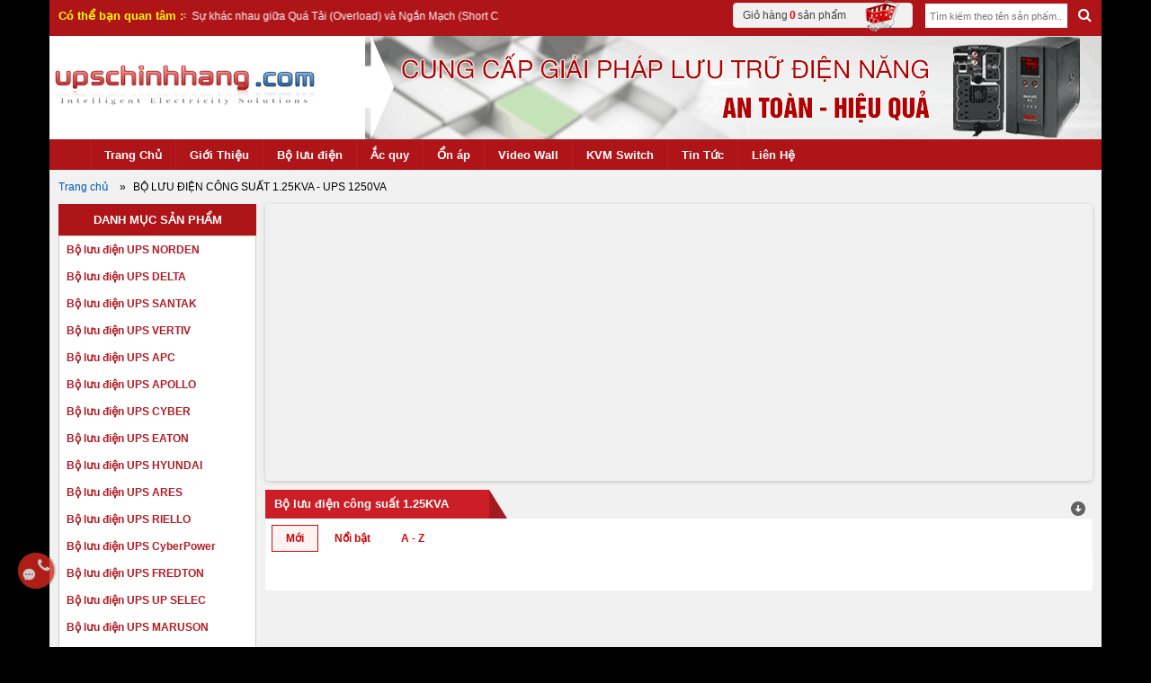

--- FILE ---
content_type: text/html;charset=UTF-8
request_url: https://upschinhhang.com/bo-luu-dien-cong-suat/125kva-3200.html
body_size: 13527
content:
<!DOCTYPE html>
<html lang="vi">
    <head itemscope itemtype="http://schema.org/website">
    <!-- Google Tag Manager (noscript) -->
<noscript><iframe src="https://www.googletagmanager.com/ns.html?id=GTM-T5HFL8X9"
height="0" width="0" style="display:none;visibility:hidden"></iframe></noscript>
<!-- End Google Tag Manager (noscript) -->
<!-- Google tag (gtag.js) -->
<script async src="https://www.googletagmanager.com/gtag/js?id=G-6CRL110E59"></script>
<meta name='impact-site-verification' value='85e5b771-6b85-4005-b107-07898d07f181' />
<script>
  window.dataLayer = window.dataLayer || [];
  function gtag(){dataLayer.push(arguments);}
  gtag('js', new Date());

  gtag('config', 'G-6CRL110E59');
</script>

<!-- Google tag (gtag.js) -->
<script async src="https://www.googletagmanager.com/gtag/js?id=G-7779TEMZYV"></script>
<script>
  window.dataLayer = window.dataLayer || [];
  function gtag(){dataLayer.push(arguments);}
  gtag('js', new Date());

  gtag('config', 'G-7779TEMZYV');
</script>

        <title itemprop="name">BỘ LƯU ĐIỆN CÔNG SUẤT 1.25KVA - UPS 1250VA</title>
        <base href="https://upschinhhang.com/" />
        
        <!--  -->
        <meta http-equiv="Content-Type" content="text/html; charset=utf-8" />
        <meta http-equiv="X-UA-Compatible" content="IE=edge" />
        <meta name="google-site-verification" content="g67cFFvww43N3jG4ifyrkHkpSVKurJ3zcHiwW6aEuCg" />
        <meta name="viewport" content="width=device-width, initial-scale=1" />
        <meta name="keywords" content="bo luu dien 1250VA, UPS 1250VA, UPS 1.25KVA" />
        <meta property="og:title" name="title" content="BỘ LƯU ĐIỆN CÔNG SUẤT 1.25KVA - UPS 1250VA" />
        <meta property="og:url" content="https://upschinhhang.com/bo-luu-dien-cong-suat/125kva-3200.html" />
        <meta property="og:image" content="" />
        <meta property="og:description" name="description" content="Danh sách bộ lưu điện công suất 1250VA ✅ Hàng nhập khẩu chính hãng, mới 100% ✅ Giá cạnh tranh ✅ Luôn mang lại sự an tâm cho Quý khách !" />
        <meta property="og:type" content="article" />
        <meta property="article:section" content="UPSCHINHHANG" />
        <meta property="og:site_name" content="UPSCHINHHANG" />
        <meta property="article:author" content="UPSCHINHHANG" />
        <meta name="geo.region" content="VN" />
        <meta name="geo.placename" content="Ho Chi Minh City" />
        <meta name="geo.position" content="10.789284;106.620704" />
        <meta name="ICBM" content="10.789284, 106.620704" />
        <link rel="icon" href="https://upschinhhang.com/favicon.ico" type="image/png" />
        <link rel="apple-touch-icon" sizes="57x57" href="https://upschinhhang.com/apple-icon-57x57.png">
         <link rel="apple-touch-icon" sizes="60x60" href="https://upschinhhang.com/apple-icon-60x60.png">
         <link rel="apple-touch-icon" sizes="72x72" href="https://upschinhhang.com/apple-icon-72x72.png">
         <link rel="apple-touch-icon" sizes="76x76" href="https://upschinhhang.com/apple-icon-76x76.png">
         <link rel="apple-touch-icon" sizes="114x114" href="https://upschinhhang.com/apple-icon-114x114.png">
         <link rel="apple-touch-icon" sizes="120x120" href="https://upschinhhang.com/apple-icon-120x120.png">
         <link rel="apple-touch-icon" sizes="144x144" href="https://upschinhhang.com/apple-icon-144x144.png">
         <link rel="apple-touch-icon" sizes="152x152" href="https://upschinhhang.com/apple-icon-152x152.png">
         <link rel="apple-touch-icon" sizes="180x180" href="https://upschinhhang.com/apple-icon-180x180.png">
         <link rel="icon" type="image/png" sizes="192x192"  href="https://upschinhhang.com/android-icon-192x192.png">
         <link rel="icon" type="image/png" sizes="32x32" href="https://upschinhhang.com/favicon-32x32.png">
         <link rel="icon" type="image/png" sizes="96x96" href="https://upschinhhang.com/favicon-96x96.png">
         <link rel="icon" type="image/png" sizes="16x16" href="https://upschinhhang.com/favicon-16x16.png">
         <link rel="manifest" href="/manifest.json">
         <meta name="msapplication-TileColor" content="#ffffff">
         <meta name="msapplication-TileImage" content="https://upschinhhang.com/ms-icon-144x144.png">
         <meta name="theme-color" content="#ffffff">
        <script type="text/javascript" src="https://upschinhhang.com/template/Default/js/jquery-1.11.3.min.js"></script>
         <script type="application/ld+json">{
               "@context":"http://schema.org",
               "@graph":[
                  {
                     "@type":"Organization",
                     "@id":"kg:/g/11c1v1mdwr#organization",
                     "url": "https://upschinhhang.com",
                     "name":"UPSCHINHHANG",
                      "alternatename":[
                        "Công Ty TNHH 123CORP", 
            "UPS Chính Hãng",
            "ups chinh hang",
            "upschinhhang.com",
            "upschinhhang",
            "nguồn dự phòng",
            "bộ lưu điện",
            "lưu điện",
            "bộ lưu điện ups"
            ],
            "description":"Chuyên cung cấp bộ lưu điện UPS, nguồn dự phòng, ắc quy, KVM Switch, tủ rack, màn hình ghép Video Wall ✓ Hàng nhập khẩu hợp chuẩn hợp quy ✓ Nhiều thương hiệu nổi tiếng DELTA Electronics, SANTAK, APC, ANGUSTOS, VERTIV, CyberPower, EATON, APOLLO, ARES, MARUSON, RIELLO, ABB, Austin-Hughes, ATEN, KINAN, LANBE ✓ LH: 0906 699 038",
            "logo":"https://upschinhhang.com/template/Default/img/logo.png",
            "image":"https://upschinhhang.com/template/Default/img/logo.png",
            "sameAs": [
             "https://www.youtube.com/@upschinhhang",
             "https://www.facebook.com/upschinhhang",
             "https://twitter.com/upschinhhang",
             "https://www.pinterest.com/upschinhhang",
            "https://www.google.com/maps?cid=13987862697134582282",
            "https://maps.app.goo.gl/rgHpQZyLv9NHtmUP8"
               ],
                     "legalName":"Công ty TNHH 123CORP",
                     "email":"upschinhhang@gmail.com",
                     "actionableFeedbackPolicy":"https://upschinhhang.com/chinh-sach/chinh-sach-bao-mat-thong-tin-117.html",
                     "foundingDate":"2015",
                     "numberOfEmployees":{
                        "@type":"QuantitativeValue",
                        "minvalue":"15",
                        "maxvalue":"30"
                     },
                      "address":{
                        "@type":"PostalAddress",
                        "addressLocality":"Quận Tân Phú",
                        "addressCountry":"VN",
                        "addressRegion":"Tp.HCM",
                        "postalCode":"705800",
                        "streetAddress":"14 Phạm Quý Thích, Phường Tân Quý"
                     },
                     "telephone":"0906 699 038",
                "taxID":"0313132477",      
             "areaServed":{
                        "@type":"GeoCircle",
                        "addressCountry":"ISO 3166-2:VN",
                        "geoMidpoint":{
                           "@type":"GeoCoordinates",
                           "latitude":"10.7889716",
                           "longitude":"106.6201462",
                           "postalCode":"705800",
                           "addressCountry":"Việt Nam",
                           "address":"14 Phạm Quý Thích, Phường Tân Quý, Quận Tân Phú"
                        }
                     },
                     "hasOfferCatalog":{
                        "@type":"OfferCatalog",
                        "name":"Bộ lưu điện",
                 "url":"https://upschinhhang.com/bo-luu-dien",
            "numberOfItems":"24",
                        "itemListElement":[
                           {
                              "@type":"Offer",
                              "name":"Bộ lưu điện UPS Delta",
            "url":"https://upschinhhang.com/bo-luu-dien/bo-luu-dien-ups-delta-235.0.html"
                           },
                           {
                              "@type":"Offer",
                              "name":"Bộ lưu điện Santak",
                "url":"https://upschinhhang.com/bo-luu-dien/bo-luu-dien-ups-santak-23.0.html"
                           },
                           {
                              "@type":"Offer",
                              "name":"Bộ lưu điện Vertiv",
            "url":"https://upschinhhang.com/bo-luu-dien/bo-luu-dien-ups-emersonvertiv-29.0.html"
                           },
                           {
                              "@type":"Offer",
                              "name":"Bộ lưu điện APC",
                              "url":"https://upschinhhang.com/bo-luu-dien/bo-luu-dien-ups-apc-28.0.html"
                           },
                {
                              "@type":"Offer",
                              "name":"Bộ lưu điện Apollo",
                              "url":"https://upschinhhang.com/bo-luu-dien/bo-luu-dien-ups-apollo-24.0.html"
                           },
                {
                              "@type":"Offer",
                              "name":"Bộ lưu điện Cyber",
            "url":"https://upschinhhang.com/bo-luu-dien/bo-luu-dien-ups-cyber-468.0.html"
                           },
                {
                      "@type":"Offer",
                              "name":"Bộ lưu điện Eaton",
            "url":"https://upschinhhang.com/bo-luu-dien/bo-luu-dien-ups-eaton-26.0.html"
                           },
                {
                      "@type":"Offer",
                              "name":"Bộ lưu điện Hyundai",
            "url":"https://upschinhhang.com/bo-luu-dien/bo-luu-dien-ups-hyundai-27.0.html"
                           },
                {
                      "@type":"Offer",
                              "name":"Bộ lưu điện Ares",
            "url":"https://upschinhhang.com/bo-luu-dien/bo-luu-dien-ups-ares-81.0.html"
                           },
                {
                      "@type":"Offer",
                              "name":"Bộ lưu điện Riello",
            "url":"https://upschinhhang.com/bo-luu-dien/bo-luu-dien-ups-riello-34.0.html"
                           },
                {
                      "@type":"Offer",
                              "name":"Bộ lưu điện CyberPower",
            "url":"https://upschinhhang.com/bo-luu-dien/bo-luu-dien-ups-cyberpower-96.0.html"
                           },
                {
                      "@type":"Offer",
                              "name":"Bộ lưu điện Fredton",
            "url":"https://upschinhhang.com/bo-luu-dien/bo-luu-dien-ups-fredton-430.0.html"
                           },
                {
                      "@type":"Offer",
                              "name":"Bộ lưu điện Up Selec",
            "url":"https://upschinhhang.com/bo-luu-dien/bo-luu-dien-ups-up-selec-30.0.html"
                           },
                {
                      "@type":"Offer",
                              "name":"Bộ lưu điện Maruson",
            "url":"https://upschinhhang.com/bo-luu-dien/bo-luu-dien-ups-maruson-25.0.html"
                           },
                {
                      "@type":"Offer",
                              "name":"Bộ lưu điện Prolink",
            "url":"https://upschinhhang.com/bo-luu-dien/bo-luu-dien-ups-prolink-210.0.html"
                           },
                {
                      "@type":"Offer",
                              "name":"Bộ lưu điện ABB",
            "url":"https://upschinhhang.com/bo-luu-dien/bo-luu-dien-ups-abb-478.0.html"
                           },
                {
                      "@type":"Offer",
                              "name":"Bộ lưu điện Socomec",
            "url":"https://upschinhhang.com/bo-luu-dien/bo-luu-dien-ups-socomec-480.0.html"
                           },
                {
                      "@type":"Offer",
                              "name":"Bộ lưu điện Kstar",
            "url":"https://upschinhhang.com/bo-luu-dien/bo-luu-dien-ups-kstar-530.0.html"
                           },
                {
                      "@type":"Offer",
                              "name":"Bộ lưu điện Dale",
            "url":"https://upschinhhang.com/bo-luu-dien/bo-luu-dien-ups-dale-192.0.html"
                           },
                {
                      "@type":"Offer",
                              "name":"Bộ lưu điện Infosec",
            "url":"https://upschinhhang.com/bo-luu-dien/bo-luu-dien-ups-infosec-146.0.html"
                           },
            {
                      "@type":"Offer",
                              "name":"Bộ lưu điện Protech",
            "url":"https://upschinhhang.com/bo-luu-dien/bo-luu-dien-ups-protech-136.0.html"
                           },
            {
                      "@type":"Offer",
                              "name":"Bộ lưu điện Makelsan",
            "url":"https://upschinhhang.com/bo-luu-dien/bo-luu-dien-ups-makelsan-137.0.html"
                           },
                {
                      "@type":"Offer",
                              "name":"Bộ lưu điện Sorotec",
            "url":"https://upschinhhang.com/bo-luu-dien/bo-luu-dien-ups-sorotec-479.0.html"
                           },
                {
                      "@type":"Offer",
                              "name":"Bộ lưu điện INVT",
            "url":"https://upschinhhang.com/bo-luu-dien/bo-luu-dien-ups-invt-753.0.html"
                           }
                        ]
                     },
                    "potentialAction":
                 {
            "@type":"SearchAction",
                 "target":"https://upschinhhang.com/?s={search_term_string}",
                 "query-input":"required name=search_term_string"
                     },
                     "contactPoint":{
                        "@type":"Contactpoint",
                        "url":"https://upschinhhang.com/lien-he",
                        "telephone":"0906 699 038",
                "email":"upschinhhang@gmail.com",
                "faxNumber":"+842838472604",
                "hoursAvailable":[
                         {
                            "@type":"OpeningHoursSpecification",
                            "dayOfWeek":[
                               "Monday",
                               "Tuesday",
                               "Wednesday",
                               "Thursday",
                               "Friday",
                               "Saturday"
                            ],
                            "opens":"08:00:00",
                            "closes":"17:30:00"
                         }
                      ],
                        "contactType":"Customer service"
                     },
                     "aggregateRating":{
                        "@type":"aggregateRating",
                        "reviewCount":"20",
                        "ratingValue":"5"
                     },
                     "founder":{
                        "@type":"Person",
                        "name":"Trần Minh Quang"
                  }
            },
            {
                     "@type":"WebSite",
                     "name":"UPSCHINHHANG",
                      "alternatename":[
                        "Công Ty TNHH 123CORP", 
            "UPS Chính Hãng",
            "ups chinh hang",
            "upschinhhang.com",
            "upschinhhang"      
                      ],
                     "description":"Chuyên cung cấp bộ lưu điện UPS, nguồn dự phòng, ắc quy, KVM Switch, tủ rack, màn hình ghép Video Wall ✓ Hàng nhập khẩu hợp chuẩn hợp quy ✓ Nhiều thương hiệu nổi tiếng DELTA Electronics, SANTAK, APC, ANGUSTOS, VERTIV, CyberPower, EATON, APOLLO, ARES, MARUSON, RIELLO, ABB, Austin-Hughes, ATEN, KINAN, LANBE ✓ LH: 090.66.99.038",
                     "@id":"kg:/g/11c1v1mdwr#website",
                     "url":"https://upschinhhang.com",
                     "keywords":[
                      "UPS Chính Hãng",
                        "ups chinh hang",
                     "upschinhhang.com",
                "ups gia re",
                "ups giá rẻ",
            "upschinhhang"
                     ],
                  "sameAs": [
             "https://www.youtube.com/@upschinhhang",
             "https://www.facebook.com/upschinhhang",
             "https://twitter.com/upschinhhang",
             "https://www.pinterest.com/upschinhhang",
            "https://www.google.com/maps?cid=13987862697134582282",
            "https://maps.app.goo.gl/rgHpQZyLv9NHtmUP8"
               ]
                  }
               ]
            }
        </script>
        <!--schema image-->
        <script type="application/ld+json">{
        "@context": "https://schema.org",
        "@type":"ImageObject",
        "Keywords":"bo luu dien 1250VA, UPS 1250VA, UPS 1.25KVA",
        "name":"BỘ LƯU ĐIỆN CÔNG SUẤT 1.25KVA - UPS 1250VA",
           "contentUrl":"https://upschinhhang.com/data/upload/",
           "url":"https://upschinhhang.com/bo-luu-dien-cong-suat/125kva-3200.html",
           "@id":"https://upschinhhang.com/bo-luu-dien-cong-suat/125kva-3200.html#image",
           "representativeOfPage":"True",  
           "width":"850",
           "height":"850",
           "encodingFormat":".jpg",
           "uploadDate":"",
           "alternativeheadline":"",
           "description":"Danh sách bộ lưu điện công suất 1250VA ✅ Hàng nhập khẩu chính hãng, mới 100% ✅ Giá cạnh tranh ✅ Luôn mang lại sự an tâm cho Quý khách !",
              "producer":{
              "@id":"https://upschinhhang.com#organization"
           },
           "copyrightHolder":{
              "@id":"https://upschinhhang.com#organization"
                }
        }
        </script>

        <link rel="stylesheet" href="https://cdnjs.cloudflare.com/ajax/libs/font-awesome/4.7.0/css/font-awesome.css" />
        <link rel="stylesheet" href="https://upschinhhang.com/template/Default/css/bootstrap.min.css?ver=1.0.1" />
        <link rel="stylesheet" href="https://upschinhhang.com/template/Default/css/02102023css.css?ver=2.0.6" />
        <link rel="stylesheet" href="https://upschinhhang.com/template/Default/css/dev.css?ver=2.0.9" />
		<link rel="stylesheet" href="https://pc.baokim.vn/css/bk.css">
            <style>
            
            .tab-content p, .tab-content span { word-wrap: anywhere;}
        </style>
        
        <!--[if lt IE 9]>
            <script src="template/Default/js/css3-mediaqueries.js"></script>
            <script src="template/Default/js/html5shiv.min.js"></script>
            <script src="template/Default/js/respond.min.js"></script>
            <script src="template/Default/js/respond.src.js"></script>
        <![endif]-->
        <script src="https://www.google.com/recaptcha/api.js"></script>
        
        
        
    </head>
    <body class="customer_">
        <!-- Google Tag Manager -->
        <script>(function(w,d,s,l,i){w[l]=w[l]||[];w[l].push({'gtm.start':
        new Date().getTime(),event:'gtm.js'});var f=d.getElementsByTagName(s)[0],
        j=d.createElement(s),dl=l!='dataLayer'?'&l='+l:'';j.async=true;j.src=
        'https://www.googletagmanager.com/gtm.js?id='+i+dl;f.parentNode.insertBefore(j,f);
        })(window,document,'script','dataLayer','GTM-T5HFL8X9');</script>
        <!-- End Google Tag Manager -->
        <div id="pad-body">
            <div>
                <header itemscope itemtype="http://schema.org/WPHeader">
                    <div class="top-head">
                        <div class="main-top-head">
                            <div class="box-cart">
                                <div class="giohang" id="cart_expand">
                                    <a class="cart_link" href="/gio-hang">Giỏ hàng <span style="color:red;font-weight:bold"> 0</span> sản phẩm<img src="template/Default/img/1372940772_shopping_cart.png" alt="giỏ hàng" title="giỏ hàng" /></a>
                                    <!-- <span class="cart_link">EN | VN</span> -->
                                </div>
                            </div>
                            <div class="top_search right searchtop">
                                <form method="post" action="tim-kiem" name="timkiem" class="searchForm">
                                    <input class="top_input" type="text" placeholder="Tìm kiếm theo tên sản phẩm..." name="timkiem" id="timkiem" value="" required />
                                    <button class="nut_searh" type="submit"><i class="fa fa-search" aria-hidden="true"></i></button>
                                </form>
                            </div>
                            <div class="top_search left">
                                <span class="title_news">Có thể bạn quan tâm :</span>
                                <div id="owl_newsss" class="owl-carousel">
                                    
                                    <div class="item"><a href="tin-tuc/su-khac-nhau-giua-qua-tai-overload-va-ngan-mach-short-circuit-1176.html" style="line-height: 20px;"> Sự khác nhau giữa Quá Tải (Overload) và Ngắn Mạch (Short Circuit)</a></div>
                                    
                                    <div class="item"><a href="tin-tuc/cach-xu-ly-loi-thuong-gap-voi-ups-vertiv-dong-gxt4-1175.html" style="line-height: 20px;"> Cách xử lý lỗi thường gặp với UPS VERTIV dòng GXT4</a></div>
                                    
                                    <div class="item"><a href="tin-tuc/ups-la-gi-bo-luu-dien-la-gi-uninterruptible-power-supply-la-gi-81.html" style="line-height: 20px;"> UPS là gì? (Bộ lưu điện là gì?, Uninterruptible Power Supply là gì?)</a></div>
                                    
                                    <div class="item"><a href="tin-tuc/phan-loai-ac-quy-huong-dan-su-dung-bao-quan-ac-quy-1173.html" style="line-height: 20px;"> Phân loại ắc quy - Hướng dẫn sử dụng, bảo quản ắc quy</a></div>
                                    
                                    <div class="item"><a href="tin-tuc/huong-dan-chuc-nang-hid-ups-battery-cho-ups-blazer-pro-881.html" style="line-height: 20px;"> Hướng dẫn chức năng HID UPS BATTERY cho UPS Blazer Pro</a></div>
                                    
                                    <div class="item"><a href="tin-tuc/huong-dan-su-dung-phan-mem-viewpower-de-quan-ly-ups-745.html" style="line-height: 20px;"> Hướng dẫn sử dụng phần mềm ViewPower để quản lý UPS</a></div>
                                    
                                    <div class="item"><a href="tin-tuc/huong-dan-su-dung-ups-santak-online-dong-1kva-2kva-3kva-425.html" style="line-height: 20px;"> Hướng dẫn sử dụng UPS Santak Online dòng 1KVA, 2KVA, 3KVA</a></div>
                                    
                                    <div class="item"><a href="tin-tuc/kinh-nghiem-khi-sua-bo-luu-dien-santak-1000va-tg1000-181.html" style="line-height: 20px;"> Kinh nghiệm khi sửa bộ lưu điện Santak 1000VA (TG1000)</a></div>
                                    
                                    <div class="item"><a href="tin-tuc/ups-tan-so-cao-tan-so-thap-18.html" style="line-height: 20px;"> UPS TẦN SỐ CAO - TẦN SỐ THẤP</a></div>
                                    
                                    <div class="item"><a href="tin-tuc/so-sanh-ups-line-interactive-va-ups-online-17.html" style="line-height: 20px;"> SO SÁNH UPS LINE INTERACTIVE VÀ UPS ONLINE</a></div>
                                    
                                    <div class="item"><a href="tin-tuc/cach-tinh-thoi-gian-luu-dien-16.html" style="line-height: 20px;"> CÁCH TÍNH THỜI GIAN LƯU ĐIỆN</a></div>
                                    
                                </div>
                            </div>
                        </div>
                    </div>
                    <div class="phone2"></div>
                    <div id="top">
                        <div class="wrap-top">
                            <div class="logo">
                                <a title="UPS" href="https://upschinhhang.com/"><img src="template/Default/img/logo.png" alt="UPS chính hãng" /></a>
                            </div>
                            <div class="bannerqc">
                                <a title="UPS" href=""><img src="https://upschinhhang.com/data/upload/Bannerpngnen.png" alt="Quảng cáo" /></a>
                            </div>
                        </div>
                        <div class="clear"></div>
                        <div class="top_search display_mobile">
                            <form method="post" action="tim-kiem" name="timkiem" class="searchForm">
                                <input class="top_input" type="text" placeholder="Tìm kiếm theo tên sản phẩm..." name="timkiem" id="timkiem" value="" required />
                                <button class="nut_searh" type="submit"><i class="fa fa-search" aria-hidden="true"></i></button>
                            </form>
                        </div>
                        <div class="menu_top display_desktop">
                            <div class="display_desktop_in">
                                <ul>
                                    <li><a href="https://upschinhhang.com/">Trang Chủ</a></li>
                                    <li><a href="gioi-thieu">Giới Thiệu</a></li>
                                    <li><a href="bo-luu-dien">Bộ lưu điện</a></li>
                                    <li><a href="ac-quy">Ắc quy</a></li>
                                    <li><a href="on-ap">Ổn áp</a></li>
                                    <li><a href="video-wall">Video Wall</a></li>
                                    <li><a href="kvm">KVM Switch</a></li>
                                    <li><a href="tin-tuc">Tin Tức</a></li>
                                    <!-- <li><a href="khuyen-mai">Khuyến Mãi</a></li> -->
                                    <!-- <li><a href="tai-ve">Tải về</a></li> -->
                                    <!-- <li><a href="dich-vu">Dịch vụ</a></li> -->
                                    <li><a href="lien-he">Liên Hệ</a></li>
                                </ul>
                                <div class="clear"></div>
                                
                            </div>
                        </div>
                        <div class="menu_top display_mobile">
                            <div class="menu_mobile_top">
                                <span class="menuBtn">
                                    <span class="text"> Menu</span><span><i class="fa fa-th-list"></i></span>
                                </span>
                                <nav id="navigation-list" style="display: none;">
                                    <ul>
                                        <li><a href="https://upschinhhang.com/">Trang Chủ</a></li>
                                        <li><a href="gioi-thieu">Giới Thiệu</a></li>
                                        <li><a href="bo-luu-dien">Bộ lưu điện</a></li>
                                        <li><a href="ac-quy">Ắc quy</a></li>
                                        <li><a href="on-ap">Ổn áp</a></li>
                                        <li><a href="video-wall">Video Wall</a></li>
                                        <li><a href="kvm">KVM Switch</a></li>
                                        <li><a href="tin-tuc">Tin Tức</a></li>
                                        <!-- <li><a href="khuyen-mai">Khuyến Mãi</a></li> -->
                                        <!-- <li><a href="tai-ve">Tải về</a></li> -->
                                        <!-- <li><a href="dich-vu">Dịch vụ</a></li> -->
                                        <li><a href="lien-he">Liên Hệ</a></li>
                                    </ul>
                                </nav>
                            </div>
                            <div class="clear"></div>
                            <select name="country_id" id="country_id" tabindex="1" class="clsip" onchange="location = this.options[this.selectedIndex].value;">
                                <option value="chon" selected="selected">Danh mục sản phẩm</option>
                                
                                
                                <option value="bo-luu-dien/bo-luu-dien-ups-norden-879.0.html">Bộ lưu điện UPS NORDEN</option>
                                
                                <option value="bo-luu-dien/bo-luu-dien-ups-delta-235.0.html">Bộ lưu điện UPS DELTA</option>
                                
                                <option value="bo-luu-dien/bo-luu-dien-ups-santak-23.0.html">Bộ lưu điện UPS SANTAK</option>
                                
                                <option value="bo-luu-dien/bo-luu-dien-ups-vertiv-29.0.html">Bộ lưu điện UPS VERTIV</option>
                                
                                <option value="bo-luu-dien/bo-luu-dien-ups-apc-28.0.html">Bộ lưu điện UPS APC</option>
                                
                                <option value="bo-luu-dien/bo-luu-dien-ups-apollo-24.0.html">Bộ lưu điện UPS APOLLO</option>
                                
                                <option value="bo-luu-dien/bo-luu-dien-ups-cyber-468.0.html">Bộ lưu điện UPS CYBER</option>
                                
                                <option value="bo-luu-dien/bo-luu-dien-ups-eaton-26.0.html">Bộ lưu điện UPS EATON</option>
                                
                                <option value="bo-luu-dien/bo-luu-dien-ups-hyundai-27.0.html">Bộ lưu điện UPS HYUNDAI</option>
                                
                                <option value="bo-luu-dien/bo-luu-dien-ups-ares-81.0.html">Bộ lưu điện UPS ARES</option>
                                
                                <option value="bo-luu-dien/bo-luu-dien-ups-riello-34.0.html">Bộ lưu điện UPS RIELLO</option>
                                
                                <option value="bo-luu-dien/bo-luu-dien-ups-cyberpower-96.0.html">Bộ lưu điện UPS CyberPower</option>
                                
                                <option value="bo-luu-dien/bo-luu-dien-ups-fredton-430.0.html">Bộ lưu điện UPS FREDTON</option>
                                
                                <option value="bo-luu-dien/bo-luu-dien-ups-up-selec-30.0.html">Bộ lưu điện UPS UP SELEC</option>
                                
                                <option value="bo-luu-dien/bo-luu-dien-ups-maruson-25.0.html">Bộ lưu điện UPS MARUSON</option>
                                
                                <option value="bo-luu-dien/bo-luu-dien-ups-prolink-210.0.html">Bộ lưu điện UPS PROLINK</option>
                                
                                <option value="bo-luu-dien/bo-luu-dien-ups-abb-478.0.html">Bộ lưu điện UPS ABB</option>
                                
                                <option value="bo-luu-dien/bo-luu-dien-ups-socomec-480.0.html">Bộ lưu điện UPS SOCOMEC</option>
                                
                                <option value="bo-luu-dien/bo-luu-dien-ups-kstar-530.0.html">Bộ lưu điện UPS KSTAR</option>
                                
                                <option value="bo-luu-dien/bo-luu-dien-ups-dale-192.0.html">Bộ lưu điện UPS DALE</option>
                                
                                <option value="bo-luu-dien/bo-luu-dien-ups-infosec-146.0.html">Bộ lưu điện UPS INFOSEC</option>
                                
                                <option value="bo-luu-dien/bo-luu-dien-ups-protech-136.0.html">Bộ lưu điện UPS PROTECH</option>
                                
                                <option value="bo-luu-dien/bo-luu-dien-ups-makelsan-137.0.html">Bộ lưu điện UPS MAKELSAN</option>
                                
                                <option value="bo-luu-dien/bo-luu-dien-ups-sorotec-479.0.html">Bộ lưu điện UPS SOROTEC</option>
                                
                                <option value="bo-luu-dien/bo-luu-dien-ups-invt-753.0.html">Bộ lưu điện UPS INVT</option>
                                
                                
                                
                                
                                
                            </select>
                        </div>
                    </div>
                    <div class="clear"></div>
                </header>
                <div id="main">
                    
                    <div id="breadcum_wp" class="brc_con" style=" width: 100%; display:inline-block;">
                        <ol itemscope itemtype="https://schema.org/BreadcrumbList" class="ul-breadc" itemid="https://upschinhhang.com/bo-luu-dien-cong-suat/125kva-3200.html#breadcrumb">
							<li itemprop="itemListElement" itemscope itemtype="https://schema.org/ListItem">
							    <a itemprop="item" href="https://upschinhhang.com"><span itemprop="name">Trang chủ</span></a>
							    <meta itemprop="position" content="1"/>
							  </li><li itemprop="itemListElement" itemscope itemtype="https://schema.org/ListItem">
								    <span itemprop="name">BỘ LƯU ĐIỆN CÔNG SUẤT 1.25KVA - UPS 1250VA</span>
								    <meta itemprop="position" content="2"/>
								  </li></ol>
                    </div>
                    <div class="clear"></div>
                    
                    
<!--start:body-->
<div class="benphai float_l content_main"> 

	<!--<link href="template/Default/css/skitter.styles.css" type="text/css" media="all" rel="stylesheet" />
	<script type="text/javascript" language="javascript" src="template/Default/js/jquery.easing.1.3.js"></script>
	<script type="text/javascript" language="javascript" src="template/Default/js/jquery.skitter.min.js"></script>
	<script type="text/javascript" language="javascript">
		$(document).ready(function() {
		$('.box_skitter_large').skitter({
		theme: 'clean',
		numbers_align: 'center',
		progressbar: true, 
		dots: true, 
		preview: true
		});
		});
	</script>-->
<script defer src="template/Default/js/jquery.flexslider.js"></script>
  <script type="text/javascript">
    $(window).load(function(){
      $('.flexslider').flexslider({
        animation: "fade",
		prevText: "<i class='fa fa-chevron-circle-left'></i>",          
		nextText: "<i class='fa fa-chevron-circle-right'></i>", 
        start: function(slider){
          $('.flexslider').removeClass('loading');
        }
      });
    });
  </script>
	<div id="content">
		<div class="border_box">
		<!--
			<div class="box_skitter box_skitter_large">
			<ul>

				<li><a href=""><img style="width:761px; height:265px;" alt="" title="" src="https://upschinhhang.com/data/upload/" class="cube" /></a></li>
			
			</ul>
			</div>
			-->
			
		

<div class="flexslider loading">
          <ul class="slides">
		 
  	    		
          </ul>
 </div>
			
			
		</div>
	</div>
	
	
	<div class="item">
		<ul id="tab-01" class="ulnavi relative">
			<li id="tab_link-01_01" class="acti"><h1 class="h1title"><a>Bộ lưu điện công suất 1.25KVA</a></h1></li>
		
			<li class="right_show">
				<a href="#" class="float_r icon_xo showlist"><img src="template/Default/img/icon_xoxuong.png" /></a> 
				<a href="#" class="float_r icon_xo hidelist"><img src="template/Default/img/icon_len.png" /></a> 
			</li>
		</ul>   
		<div class="bg_white"> 
			<span class="vach_top"></span>  
			<div class="clear tab_show">
				<div class="showop float_r"> 
					<div class="clear"></div>
				</div>
				<div class="tab_ul float_l">
					<ul id="tab-05" class="ulnavi2">
						<li id="tab_link-01_01" class="acti2"><a href="javascript:void();">Mới</a></li>
						<li id="tab_link-02_01"><a href="javascript:void();">Nổi bật</a></li>
						<li id="tab_link-03_01"><a href="javascript:void();">A - Z</a></li>
					</ul>
				</div>
				<div class="border_bottom2"></div>
			</div>
			<div class="show clear">
				<div class="content _tab-05 tab_link-01_01" > 
					<ul class="jsstyle list_product" id="product_new">
					
					</ul>
					<div class='clear'></div>
					<div style="clear:both; width:100%; text-align:right"><br />
					  <div class="wp_page">  
						<div class="page">
								  
					   </div></div>
					</div>
				</div>
				<div class="content _tab-05 tab_link-02_01 hide" > 
					<ul class='jsstyle list_product' id='product_hot'>
									
					</ul>
					<div class='clear'></div>
					<div style="clear:both; width:100%; text-align:right"><br />
					   <div class="wp_page">  
						<div class="page">
								  
					   </div> </div>
					</div>
				</div>
				<div class="content _tab-05 tab_link-03_01 hide" > 
					<ul class='jsstyle list_product' id='product_az'>
									
					</ul>
					<div class='clear'></div>
					<div style="clear:both; width:100%; text-align:right"><br />
					   <div class="wp_page">  
						<div class="page">
								  
					   </div></div>
					</div>
				</div>
				<div class="clear"></div>      
			</div>
			<div class="clear"></div>
		</div>
	</div>
	<!-- Block Search -->
	<input type="hidden" id="value_block_color" />
	<input type="hidden" id="value_block_price" />
	<input type="hidden" id="value_block_properties" />
	<!-- Block Search -->  
</div>
<!--end:body-->

                    
<!--start:leftside-->

                    <div class="bentrai float_r" >
                        <div class="moddum">
                            <div class="tieude-sp">
                                <span class="b_dmhhieu"></span>
                                <div class="title-bg">Danh Mục Sản Phẩm</div>
                                <span class="show_hide_menu display_mobile"><i class="fa fa-chevron-circle-down"></i></span>
                            </div>
                            <div class="border1">
                                <span class="vach_top"></span>
                                <ul class="block_category hidden_menu">
                                    
                                    
                                    <li><a href="bo-luu-dien/bo-luu-dien-ups-norden-879.0.html" title="Bộ lưu điện UPS NORDEN">Bộ lưu điện UPS NORDEN</a></li>
                                    
                                    <li><a href="bo-luu-dien/bo-luu-dien-ups-delta-235.0.html" title="Bộ lưu điện UPS DELTA">Bộ lưu điện UPS DELTA</a></li>
                                    
                                    <li><a href="bo-luu-dien/bo-luu-dien-ups-santak-23.0.html" title="Bộ lưu điện UPS SANTAK">Bộ lưu điện UPS SANTAK</a></li>
                                    
                                    <li><a href="bo-luu-dien/bo-luu-dien-ups-vertiv-29.0.html" title="Bộ lưu điện UPS VERTIV">Bộ lưu điện UPS VERTIV</a></li>
                                    
                                    <li><a href="bo-luu-dien/bo-luu-dien-ups-apc-28.0.html" title="Bộ lưu điện UPS APC">Bộ lưu điện UPS APC</a></li>
                                    
                                    <li><a href="bo-luu-dien/bo-luu-dien-ups-apollo-24.0.html" title="Bộ lưu điện UPS APOLLO">Bộ lưu điện UPS APOLLO</a></li>
                                    
                                    <li><a href="bo-luu-dien/bo-luu-dien-ups-cyber-468.0.html" title="Bộ lưu điện UPS CYBER">Bộ lưu điện UPS CYBER</a></li>
                                    
                                    <li><a href="bo-luu-dien/bo-luu-dien-ups-eaton-26.0.html" title="Bộ lưu điện UPS EATON">Bộ lưu điện UPS EATON</a></li>
                                    
                                    <li><a href="bo-luu-dien/bo-luu-dien-ups-hyundai-27.0.html" title="Bộ lưu điện UPS HYUNDAI">Bộ lưu điện UPS HYUNDAI</a></li>
                                    
                                    <li><a href="bo-luu-dien/bo-luu-dien-ups-ares-81.0.html" title="Bộ lưu điện UPS ARES">Bộ lưu điện UPS ARES</a></li>
                                    
                                    <li><a href="bo-luu-dien/bo-luu-dien-ups-riello-34.0.html" title="Bộ lưu điện UPS RIELLO">Bộ lưu điện UPS RIELLO</a></li>
                                    
                                    <li><a href="bo-luu-dien/bo-luu-dien-ups-cyberpower-96.0.html" title="Bộ lưu điện UPS CyberPower">Bộ lưu điện UPS CyberPower</a></li>
                                    
                                    <li><a href="bo-luu-dien/bo-luu-dien-ups-fredton-430.0.html" title="Bộ lưu điện UPS FREDTON">Bộ lưu điện UPS FREDTON</a></li>
                                    
                                    <li><a href="bo-luu-dien/bo-luu-dien-ups-up-selec-30.0.html" title="Bộ lưu điện UPS UP SELEC">Bộ lưu điện UPS UP SELEC</a></li>
                                    
                                    <li><a href="bo-luu-dien/bo-luu-dien-ups-maruson-25.0.html" title="Bộ lưu điện UPS MARUSON">Bộ lưu điện UPS MARUSON</a></li>
                                    
                                    <li><a href="bo-luu-dien/bo-luu-dien-ups-prolink-210.0.html" title="Bộ lưu điện UPS PROLINK">Bộ lưu điện UPS PROLINK</a></li>
                                    
                                    <li><a href="bo-luu-dien/bo-luu-dien-ups-abb-478.0.html" title="Bộ lưu điện UPS ABB">Bộ lưu điện UPS ABB</a></li>
                                    
                                    <li><a href="bo-luu-dien/bo-luu-dien-ups-socomec-480.0.html" title="Bộ lưu điện UPS SOCOMEC">Bộ lưu điện UPS SOCOMEC</a></li>
                                    
                                    <li><a href="bo-luu-dien/bo-luu-dien-ups-kstar-530.0.html" title="Bộ lưu điện UPS KSTAR">Bộ lưu điện UPS KSTAR</a></li>
                                    
                                    <li><a href="bo-luu-dien/bo-luu-dien-ups-dale-192.0.html" title="Bộ lưu điện UPS DALE">Bộ lưu điện UPS DALE</a></li>
                                    
                                    <li><a href="bo-luu-dien/bo-luu-dien-ups-infosec-146.0.html" title="Bộ lưu điện UPS INFOSEC">Bộ lưu điện UPS INFOSEC</a></li>
                                    
                                    <li><a href="bo-luu-dien/bo-luu-dien-ups-protech-136.0.html" title="Bộ lưu điện UPS PROTECH">Bộ lưu điện UPS PROTECH</a></li>
                                    
                                    <li><a href="bo-luu-dien/bo-luu-dien-ups-makelsan-137.0.html" title="Bộ lưu điện UPS MAKELSAN">Bộ lưu điện UPS MAKELSAN</a></li>
                                    
                                    <li><a href="bo-luu-dien/bo-luu-dien-ups-sorotec-479.0.html" title="Bộ lưu điện UPS SOROTEC">Bộ lưu điện UPS SOROTEC</a></li>
                                    
                                    <li><a href="bo-luu-dien/bo-luu-dien-ups-invt-753.0.html" title="Bộ lưu điện UPS INVT">Bộ lưu điện UPS INVT</a></li>
                                    
                                    
                                    
                                    
                                    
                                    
                                    
                                </ul>
                                <div class="clear"></div>
                                <div class="clear"></div>
                                <span class="vach_bot"></span>
                            </div>
                            <div class="clear"></div>
                        </div>


                        


                        <div class="moddum div_fixed">
                            <div class="tieude-sp">
                                <div class="title-bg">Hỗ trợ trực tuyến</div>
                                <span class="show_hide_menu_httt display_mobile"><i class="fa fa-chevron-circle-down"></i></span>
                            </div>
                            <div class="border1 hidden_menu_httt">
                                <!-- <div class="block_hotine" style="padding: 5px;">
                                    <div class="block_hot_line">
                                        <div class="hotline_con_l">
                                            <a href="https://zalo.me/0906699038" target="_blank"><img src="template/Default/img/zl.jpg" alt="quang_ktvt45" title="quang_ktvt45" width="30" height="30" /></a>
                                        </div>
                                        <div class="hotline_content">
                                            <span style="line-height: 25px;"><a href="https://zalo.me/0906699038" target="_blank"> ZALO: 090 66 99 038</a></span>
                                        </div>
                                        <div class="clr"></div>
                                    </div>
                                    <div class="block_hot_line">
                                        <div class="hotline_con_l">
                                            <a href="skype:quangtran.123corp?chat"><img src="template/Default/img/status2.png" alt="quangtran.123corp" title="quangtran.123corp" width="30" height="30" /></a>
                                        </div>
                                        <div class="hotline_content">
                                            <span style="line-height: 25px;"><a href="skype:quangtran.123corp?chat"> Skype: Dự Án</a></span>
                                        </div>
                                        <div class="clr"></div>
                                    </div>
                                </div> -->
                                <div class="hotro">
                                    <div style="height: 5px;"></div>
                                    <div class="htdt">
                                        <span class="htdt-t"><i class="fa fa-phone" aria-hidden="true"></i> Điện thoại</span>
                                        <hr />
                                        
                                        <div class="hotro_row2">
                                            <p style="padding: 4px 2px;">
                                                <span style="font-weight: bold; color: #444; font-size: 12px; margin-right: 3px;">Bảo Hành</span>:<span style="color: red; font-size: 14px; font-weight: bold;">(028) 38 12 17 19</span>
                                            </p>
                                        </div>
                                        
                                        <div class="hotro_row2">
                                            <p style="padding: 4px 2px;">
                                                <span style="font-weight: bold; color: #444; font-size: 12px; margin-right: 3px;">Mr. Trung</span>:<span style="color: red; font-size: 14px; font-weight: bold;">090 66 99 038</span>
                                            </p>
                                        </div>
                                        
                                        <div class="hotro_row2">
                                            <p style="padding: 4px 2px;">
                                                <span style="font-weight: bold; color: #444; font-size: 12px; margin-right: 3px;">Mr. Vinh  </span>:<span style="color: red; font-size: 14px; font-weight: bold;">0902 303 123</span>
                                            </p>
                                        </div>
                                        
                                        <div class="hotro_row2">
                                            <p style="padding: 4px 2px;">
                                                <span style="font-weight: bold; color: #444; font-size: 12px; margin-right: 3px;">Mr. Thanh  </span>:<span style="color: red; font-size: 14px; font-weight: bold;">0938 62 69 60</span>
                                            </p>
                                        </div>
                                        
                                        <div class="hotro_row2">
                                            <p style="padding: 4px 2px;">
                                                <span style="font-weight: bold; color: #444; font-size: 12px; margin-right: 3px;">Mr. Thế</span>:<span style="color: red; font-size: 14px; font-weight: bold;">0938 898 223</span>
                                            </p>
                                        </div>
                                        
                                    </div>
                                </div>
                                <div style="clear: both;"></div>
                            </div>
                        </div>
                        <div class="moddum div_fixed">
                            <div class="border1 hidden_menu_httt">
                                
                            </div>
                        </div>
                        <div class="moddum div_fixed">
                            <div class="tieude-sp">
                                <div class="title-bg">Dự án tiêu biểu</div>
                                <span class="show_hide_menu_httt display_mobile"><i class="fa fa-chevron-circle-down"></i></span>
                            </div>
                            <div class="border1 hidden_menu_httt">
                                
                                <a href="du-an/du-an-apollo-ap906iih-cong-ty-co-phan-duoc-pham-an-thien-988.html"><img src="https://upschinhhang.com/data/upload/du-an-an-thien-pharma.jpg" alt="Dự án Apollo AP906II-H Công ty cổ phần dược phẩm An Thiên" style="max-width: 100%;" /></a>
                                
                                <a href="du-an/du-an-lap-dat-bo-luu-dien-apc-smc2000i-cho-sunjinvina-2690.html"><img src="https://upschinhhang.com/data/upload/du-an-cong-ty-sunjinvina.jpg" alt="Dự án lắp đặt Bộ lưu điện APC SMC2000I cho Sunjinvina" style="max-width: 100%;" /></a>
                                
                            </div>
                        </div>
                    </div>
<!--end:leftside-->

                    
                    <div class="clear"></div>
                </div>
                <div style="margin: 0 auto;"></div>
                
                    
<!--start:footer-->
<footer itemscope itemtype="http://schema.org/WPFooter">
                    <div id="footer" class="clear relative">
                        <span class="vach_top"></span>
                        <div class="width relative">
                            
                            <div class="tab_link">
                                <h3 class="title_tab_link">TÌM  THEO CÔNG SUẤT</h3>
                                <div class="content_tab_link">
                                    
                                    <a href="bo-luu-dien-cong-suat/500va-134.html">500VA</a>
                                    
                                    <a href="bo-luu-dien-cong-suat/550va-815.html">550VA</a>
                                    
                                    <a href="bo-luu-dien-cong-suat/600va-174.html">600VA</a>
                                    
                                    <a href="bo-luu-dien-cong-suat/625va-1304.html">625VA</a>
                                    
                                    <a href="bo-luu-dien-cong-suat/650va-154.html">650VA</a>
                                    
                                    <a href="bo-luu-dien-cong-suat/700va-396.html">700VA</a>
                                    
                                    <a href="bo-luu-dien-cong-suat/750va-144.html">750VA</a>
                                    
                                    <a href="bo-luu-dien-cong-suat/800va-368.html">800VA</a>
                                    
                                    <a href="bo-luu-dien-cong-suat/850va-413.html">850VA</a>
                                    
                                    <a href="bo-luu-dien-cong-suat/900va-2440.html">900VA</a>
                                    
                                    <a href="bo-luu-dien-cong-suat/950va-1229.html">950VA</a>
                                    
                                    <a href="bo-luu-dien-cong-suat/1kva-131.html">1KVA</a>
                                    
                                    <a href="bo-luu-dien-cong-suat/1050va-2673.html">1050VA</a>
                                    
                                    <a href="bo-luu-dien-cong-suat/11kva-416.html">1.1KVA</a>
                                    
                                    <a href="bo-luu-dien-cong-suat/12kva-175.html">1.2KVA</a>
                                    
                                    <a href="bo-luu-dien-cong-suat/125kva-3200.html">1.25KVA</a>
                                    
                                    <a href="bo-luu-dien-cong-suat/14kva-447.html">1.4KVA</a>
                                    
                                    <a href="bo-luu-dien-cong-suat/15kva-138.html">1.5KVA</a>
                                    
                                    <a href="bo-luu-dien-cong-suat/16kva-2817.html">1.6KVA</a>
                                    
                                    <a href="bo-luu-dien-cong-suat/17kva-2983.html">1.7KVA</a>
                                    
                                    <a href="bo-luu-dien-cong-suat/2kva-132.html">2KVA</a>
                                    
                                    <a href="bo-luu-dien-cong-suat/22kva-150.html">2.2KVA</a>
                                    
                                    <a href="bo-luu-dien-cong-suat/25kva-420.html">2.5KVA</a>
                                    
                                    <a href="bo-luu-dien-cong-suat/3kva-133.html">3KVA</a>
                                    
                                    <a href="bo-luu-dien-cong-suat/33kva-2988.html">3.3KVA</a>
                                    
                                    <a href="bo-luu-dien-cong-suat/35kva-975.html">3.5KVA</a>
                                    
                                    <a href="bo-luu-dien-cong-suat/5kva-166.html">5KVA</a>
                                    
                                    <a href="bo-luu-dien-cong-suat/6kva-179.html">6KVA</a>
                                    
                                    <a href="bo-luu-dien-cong-suat/7kva-2991.html">7KVA</a>
                                    
                                    <a href="bo-luu-dien-cong-suat/8kva-523.html">8KVA</a>
                                    
                                    <a href="bo-luu-dien-cong-suat/9kva-2992.html">9KVA</a>
                                    
                                    <a href="bo-luu-dien-cong-suat/10kva-180.html">10KVA</a>
                                    
                                    <a href="bo-luu-dien-cong-suat/11kva-1342.html">11KVA</a>
                                    
                                    <a href="bo-luu-dien-cong-suat/125kva-2101.html">12.5KVA</a>
                                    
                                    <a href="bo-luu-dien-cong-suat/13kva-625.html">1.3KVA</a>
                                    
                                    <a href="bo-luu-dien-cong-suat/15kva-195.html">15KVA</a>
                                    
                                    <a href="bo-luu-dien-cong-suat/16kva-1035.html">16KVA</a>
                                    
                                    <a href="bo-luu-dien-cong-suat/20kva-196.html">20KVA</a>
                                    
                                    <a href="bo-luu-dien-cong-suat/25kva-2107.html">25KVA</a>
                                    
                                    <a href="bo-luu-dien-cong-suat/30kva-378.html">30KVA</a>
                                    
                                    <a href="bo-luu-dien-cong-suat/40kva-379.html">40KVA</a>
                                    
                                    <a href="bo-luu-dien-cong-suat/50kva-892.html">50KVA</a>
                                    
                                    <a href="bo-luu-dien-cong-suat/60kva-380.html">60KVA</a>
                                    
                                    <a href="bo-luu-dien-cong-suat/80kva-554.html">80KVA</a>
                                    
                                    <a href="bo-luu-dien-cong-suat/100kva-555.html">100KVA</a>
                                    
                                    <a href="bo-luu-dien-cong-suat/120kva-556.html">120KVA</a>
                                    
                                    <a href="bo-luu-dien-cong-suat/150kva-886.html">150KVA</a>
                                    
                                    <a href="bo-luu-dien-cong-suat/160kva-3015.html">160KVA</a>
                                    
                                    <a href="bo-luu-dien-cong-suat/200kva-887.html">200KVA</a>
                                    
                                    <a href="bo-luu-dien-cong-suat/260kva-1076.html">260KVA</a>
                                    
                                    <a href="bo-luu-dien-cong-suat/300kva-2727.html">300KVA</a>
                                    
                                    <a href="bo-luu-dien-cong-suat/320kva-1077.html">320KVA</a>
                                    
                                    <a href="bo-luu-dien-cong-suat/400kva-1078.html">400KVA</a>
                                    
                                    <a href="bo-luu-dien-cong-suat/500kva-1079.html">500KVA</a>
                                    
                                    <a href="bo-luu-dien-cong-suat/600kva-2731.html">600KVA</a>
                                    
                                </div>
                            </div>
                            
                            <div class="menu_bottom float_l relative">
                                <ul>
                                    <li><a href="./">Trang Chủ</a></li>
                                    <li><a href="gioi-thieu">Giới Thiệu</a></li>
                                    <li><a href="bo-luu-dien">Bộ Lưu Điện</a></li>
                                    <li><a href="ac-quy">Ắc quy</a></li>
                                    <li><a href="on-ap">Ổn áp</a></li>
                                    <li><a href="tin-tuc">Tin Tức</a></li>
                                    <!-- <li><a href="khuyen-mai">Khuyến Mãi</a></li> -->
                                    <!-- <li><a href="tai-ve">Tải về</a></li> -->
                                    <li><a href="lien-he">Liên Hệ</a></li>
                                </ul>
                            </div>
                            <a href="#" class="scrollup"></a>
                            <div class="clear"></div>
                            <div class="policy_company">
                                <ul>
                                    
                                    <li><a href="chinh-sach/chinh-sach-bao-mat-thong-tin-117.html">Chính sách bảo mật thông tin</a></li>
                                    
                                    <li><a href="chinh-sach/huong-dan-mua-hang-118.html">Hướng dẫn mua hàng</a></li>
                                    
                                    <li><a href="chinh-sach/chinh-sach-bao-hanh-119.html">Chính sách bảo hành</a></li>
                                    
                                    <li><a href="chinh-sach/hinh-thuc-thanh-toan-120.html">Hình thức thanh toán</a></li>
                                    
                                </ul>
                                <div class="clear"></div>
                            </div>
                            <div class="copy_right">
                                Copyright © 2014<a href="https://upschinhhang.com">UPSchinhhang.com</a>
                                <br />
                                <div class="img_dkbcc">
                                    <!--<img src="template/Default/img/dkbct.png" />-->
                                    <a href="http://online.gov.vn/Home/WebDetails/21110" rel="noopener" target="_blank"><img src="template/Default/img/dkbct.png" alt="" title="" /></a>
                                </div>
                                GPĐKKD số: 0313132477. Cấp lần 1: 09/02/2015. Thay đổi: 20/05/2015. Nơi cấp: Phòng đăng ký kinh doanh Sở kế hoạch đầu tư TP Hồ Chí Minh
                            </div>
                            <div class="footer_50pt">
                                <div class="ft_content"><p class="ft_icon"><strong>CÔNG TY TNHH 123CORP</strong><br />
<i aria-hidden="true" class="fa fa-building"> </i>Trụ sở chính: 60 Nguyễn Đình Chiểu, Phường Đakao, Quận 1, TPHCM<br />
<i aria-hidden="true" class="fa fa-home"> </i>Showroom HCM : 14 Phạm Qúy Thích, Phường Tân Quý, Quận Tân Phú, TPHCM<br />
<i aria-hidden="true" class="fa fa-home"> </i>VPĐD Hà Nội : Số 105 Ngõ 173 Trung Kính, P.Yên Hòa, Q.Cầu Giấy, Hà Nội<br />
<i aria-hidden="true" class="fa fa-home"> </i>VPĐD Bình Thuận : 265 Võ Văn Kiệt, Phường Phú Thuỷ, Tp.Phan Thiết, Tỉnh Bình Thuận<br />
<i aria-hidden="true" class="fa fa-phone"> </i>Điện thoại : (028) 38 12 17 19 - Fax : (028) 38 47 26 04<br />
<i aria-hidden="true" class="fa fa-volume-control-phone"> </i>Di động : <span style="color:#d50100;">090 66 99 038 (Trung)</span> - <span style="color:#d50100;">0902 303 123 (Vinh) - 0938 62 69 60 (Thanh)</span><br />
<i aria-hidden="true" class="fa fa-envelope"> </i>Email : <a href="mailto:upschinhhang@gmail.com">upschinhhang@gmail.com</a><br />
<i aria-hidden="true" class="fa fa-clock-o"> </i>Giờ hoạt động : <strong>08:00 - 17:30</strong> <strong>(Thứ 2 - Thứ 7)</strong><br />
<i aria-hidden="true" class="fa fa-user"> </i>Đại diện pháp luật : Ông <strong>Trần Minh Quang</strong> (David Quang Tran) - CEO sáng lập hệ thống</p>
</div>
                            </div>
                            <div class="footer_50pt">
                                <span class="dsw"><a href="http://thietkeweb9999.com" title="Thiet ke web" rel="nofollow" target="_blink">Thiết kế web</a> bởi 123CORP.vn</span> <br />
                                <a href="//www.dmca.com/Protection/Status.aspx?ID=9262b74c-8c8c-4337-ae09-1b434aafd945" title="DMCA.com Protection Status" rel="follow" target="_blink"class="dmca-badge">
                                    <img src="https://images.dmca.com/Badges/dmca-badge-w150-5x1-05.png?ID=9262b74c-8c8c-4337-ae09-1b434aafd945" alt="DMCA.com Protection Status" />
                                </a>
                                <script src="https://images.dmca.com/Badges/DMCABadgeHelper.min.js"></script>
                                <div class="clear"></div>
                            </div>
                        </div>
                        <div class="clear"></div>
                    </div>
                </footer>
<!--end:footer-->

                <div id="back-top"><i class="fa fa-angle-up" aria-hidden="true"></i></div>
                <!-- <div class="hotline_left">
                    <p class="holine_number"><span class="text">Hotline : </span><span class="hotline_number_in">090 66 99 038</span></p>
                </div>
                <div class="hotline__bottom">
                    <p class=""><span class="text">Hotline : </span><span class="hotline_number_in">090 66 99 038</span></p>
                </div> -->
                <div class="navs-container home-zone">
                    <link rel="stylesheet" media="all" type="text/css"
                        href="template/Default/css/util-navs.min.css?v=1.0.2">

                    <style>
                        .navs-container .arc-menu.active ~ .navs-bg {
                            background-color: transparent;
                        }
                    </style>
                    <ul id="navs" data-open="-" data-close="+" class="arc-menu pc-mode">
                        <li class="arc-item-1 zalo"><a href="https://zalo.me/0906699038" target="_blank" rel="nofollow"><i class="icon-cps-chat-zalo"></i></a></li>
                        <li class="arc-item-2 call">
                            <div class="nav-hotline-wrap"><i class="icon-cps-call"></i> <span class="nav-hotline">090 66 99 038</span></div>
                        </li>
                    </ul>
                    <div class="navs-bg"></div>
                    <script type="text/javascript">
                        $(document).ready(function(){
                            var screenWidth = $(window).width();
                            var isTouch = !!('ontouchstart' in window) || !!('onmsgesturechange' in window);
                            var isPhone = isTouch || screenWidth <= 600;
                            var alwayShow = "0";
                            var hoz = "1";

                            var timerr = null;

                            var icon = {};
                            icon.top = "&#11165;";
                            icon.phone = "&phone;";
                            icon.cart = "&#128722;";
                            var ul = $("#navs"), li = $("li", ul), length = li.length, n = length - 1, r = 70;

                            function navAnimate($ul) {
                                $ul.toggleClass('active');
                                if ($ul.hasClass('active')) {
                                    for (var i = 0; i < length; i++) {
                                        var _li = li.eq(i);
                                        _li.css({
                                            'transition-delay': "" + (50 * i) + "ms",
                                            '-webkit-transition-delay': "" + (50 * i) + "ms",
                                            //'left': -1 * (r * Math.cos(90 / n * i * (Math.PI / 180))),
                                            //'top': (-r * Math.sin(90 / n * i * (Math.PI / 180)))
                                            //'left': alwayShow == "1" ? 0 : -1 * (r * Math.cos(90 / n * i * (Math.PI / 180))),
                                            'right': hoz == "1" ? 0 : 1 * (r * Math.cos(90 / n * i * (Math.PI / 180))),
                                            'top': hoz == "1" ? -50 * (i + 1) : (-r * Math.sin(90 / n * i * (Math.PI / 180)))
                                        });

                                    }
                                    setTimeout(function () { $('li.call').addClass('active'); }, 500);
                                } else {
                                    li.removeAttr('style');
                                    $('li.call').removeClass('active');
                                }
                            }

                            ul.on('switchArc', function () {
                                navAnimate($(this));
                            });

                            if (isPhone) {
                                ul.on('click touch', function () {
                                    $(this).trigger('switchArc');
                                });
                            } else {
                                ul.hover(function () {
                                    if (timerr)
                                        clearTimeout(timerr);
                                    if (!$(this).hasClass('active'))
                                        $(this).trigger('switchArc');
                                },
                                    function () {
                                        timerr = setTimeout(function () {
                                            if (ul.hasClass('active'))
                                                ul.trigger('switchArc');
                                        }, 250);
                                    });
                            }

                            $(".nav-hotline-wrap").click(function (e) {
                                e.preventDefault();
                                e.stopPropagation();
                            });

                            $('.navs-bg').on('click touch', function (e) {
                                if (isPhone)
                                    ul.trigger('switchArc');
                            })

                            if (alwayShow == "1")
                                navAnimate(ul);
                        });
                    </script>
                </div>
                <script defer>
                    setTimeout(function() {
                     jQuery.getScript('template/Default/js/social.js', function() {});
                    }, 7000);
                    loadCSS = function(href) {
                     var cssLink = jQuery("<link>");
                     jQuery("head").append(cssLink);
                     cssLink.attr({
                      rel: "stylesheet",
                      type: "text/css",
                      href: href
                     });
                    }; <!-- loadCSS("template/Default/css/cssurl.css"); -->
                </script>
                <style>
                    @font-face {
                        font-family: FontAwesome;
                        src: url(https://upschinhhang.com/template/Default/fonts/fontawesome-webfont.eot?v=4.5.0);
                        src: url(https://upschinhhang.com/template/Default/fonts/fontawesome-webfont.eot?#iefix&v=4.5.0) format("embedded-opentype"),
                            url(https://upschinhhang.com/template/Default/fonts/fontawesome-webfont.woff2?v=4.5.0) format("woff2"), url(https://upschinhhang.com/template/Default/fonts/fontawesome-webfont.woff?v=4.5.0) format("woff"),
                            url(https://upschinhhang.com/template/Default/fonts/fontawesome-webfont.ttf?v=4.5.0) format("truetype"),
                            url(https://upschinhhang.com/template/Default/fonts/fontawesome-webfont.svg?v=4.5.0#fontawesomeregular) format("svg");
                        font-weight: 400;
                        font-style: normal;
                    }

                    @-webkit-keyframes example {
                        0% {
                            color: #fff;
                            transform: rotate(10deg);
                        }
                        25% {
                            color: #ff0;
                            transform: rotate(-10deg);
                        }
                        50% {
                            color: #00f;
                            transform: rotate(10deg);
                        }
                        75% {
                            color: green;
                            transform: rotate(-10deg);
                        }
                        100% {
                            color: red;
                            transform: rotate(10deg);
                        }
                    }

                    @-webkit-moz example {
                        25%,
                        75% {
                            transform: rotate(-10deg);
                        }
                        0%,
                        100%,
                        50% {
                            transform: rotate(10deg);
                        }
                        0% {
                            color: #fff;
                        }
                        25% {
                            color: #ff0;
                        }
                        50% {
                            color: #00f;
                        }
                        75% {
                            color: green;
                        }
                        100% {
                            color: red;
                        }
                    }

                    @keyframes example {
                        0% {
                            color: #fff;
                            transform: rotate(10deg);
                        }
                        25% {
                            color: #ff0;
                            transform: rotate(-10deg);
                        }
                        50% {
                            color: #00f;
                            transform: rotate(10deg);
                        }
                        75% {
                            color: green;
                            transform: rotate(-10deg);
                        }
                        100% {
                            color: red;
                            transform: rotate(10deg);
                        }
                    }

                    @-webkit-keyframes fa-spin {
                        0% {
                            -webkit-transform: rotate(0);
                            transform: rotate(0);
                        }
                        100% {
                            -webkit-transform: rotate(359deg);
                            transform: rotate(359deg);
                        }
                    }

                    @keyframes fa-spin {
                        0% {
                            -webkit-transform: rotate(0);
                            transform: rotate(0);
                        }
                        100% {
                            -webkit-transform: rotate(359deg);
                            transform: rotate(359deg);
                        }
                    }

                    @-webkit-keyframes fadeOut {
                        0% {
                            opacity: 1;
                        }
                        100% {
                            opacity: 0;
                        }
                    }

                    @keyframes fadeOut {
                        0% {
                            opacity: 1;
                        }
                        100% {
                            opacity: 0;
                        }
                    }

                    @-webkit-keyframes showSweetAlert {
                        0% {
                            transform: scale(0.7);
                            -webkit-transform: scale(0.7);
                        }
                        45% {
                            transform: scale(1.05);
                            -webkit-transform: scale(1.05);
                        }
                        80% {
                            transform: scale(0.95);
                            -webkit-transform: scale(0.95);
                        }
                        100% {
                            transform: scale(1);
                            -webkit-transform: scale(1);
                        }
                    }

                    @keyframes showSweetAlert {
                        0% {
                            transform: scale(0.7);
                            -webkit-transform: scale(0.7);
                        }
                        45% {
                            transform: scale(1.05);
                            -webkit-transform: scale(1.05);
                        }
                        80% {
                            transform: scale(0.95);
                            -webkit-transform: scale(0.95);
                        }
                        100% {
                            transform: scale(1);
                            -webkit-transform: scale(1);
                        }
                    }

                    @-webkit-keyframes hideSweetAlert {
                        0% {
                            transform: scale(1);
                            -webkit-transform: scale(1);
                        }
                        100% {
                            transform: scale(0.5);
                            -webkit-transform: scale(0.5);
                        }
                    }

                    @keyframes hideSweetAlert {
                        0% {
                            transform: scale(1);
                            -webkit-transform: scale(1);
                        }
                        100% {
                            transform: scale(0.5);
                            -webkit-transform: scale(0.5);
                        }
                    }

                    @-webkit-keyframes slideFromTop {
                        0% {
                            top: 0;
                        }
                        100% {
                            top: 50%;
                        }
                    }

                    @keyframes slideFromTop {
                        0% {
                            top: 0;
                        }
                        100% {
                            top: 50%;
                        }
                    }

                    @-webkit-keyframes slideToTop {
                        0% {
                            top: 50%;
                        }
                        100% {
                            top: 0;
                        }
                    }

                    @keyframes slideToTop {
                        0% {
                            top: 50%;
                        }
                        100% {
                            top: 0;
                        }
                    }

                    @-webkit-keyframes slideFromBottom {
                        0% {
                            top: 70%;
                        }
                        100% {
                            top: 50%;
                        }
                    }

                    @keyframes slideFromBottom {
                        0% {
                            top: 70%;
                        }
                        100% {
                            top: 50%;
                        }
                    }

                    @-webkit-keyframes slideToBottom {
                        0% {
                            top: 50%;
                        }
                        100% {
                            top: 70%;
                        }
                    }

                    @keyframes slideToBottom {
                        0% {
                            top: 50%;
                        }
                        100% {
                            top: 70%;
                        }
                    }

                    @-webkit-keyframes animateSuccessTip {
                        0%,
                        54% {
                            width: 0;
                            left: 1px;
                            top: 19px;
                        }
                        70% {
                            width: 50px;
                            left: -8px;
                            top: 37px;
                        }
                        84% {
                            width: 17px;
                            left: 21px;
                            top: 48px;
                        }
                        100% {
                            width: 25px;
                            left: 14px;
                            top: 45px;
                        }
                    }

                    @keyframes animateSuccessTip {
                        0%,
                        54% {
                            width: 0;
                            left: 1px;
                            top: 19px;
                        }
                        70% {
                            width: 50px;
                            left: -8px;
                            top: 37px;
                        }
                        84% {
                            width: 17px;
                            left: 21px;
                            top: 48px;
                        }
                        100% {
                            width: 25px;
                            left: 14px;
                            top: 45px;
                        }
                    }

                    @-webkit-keyframes animateSuccessLong {
                        0%,
                        65% {
                            width: 0;
                            right: 46px;
                            top: 54px;
                        }
                        84% {
                            width: 55px;
                            right: 0;
                            top: 35px;
                        }
                        100% {
                            width: 47px;
                            right: 8px;
                            top: 38px;
                        }
                    }

                    @keyframes animateSuccessLong {
                        0%,
                        65% {
                            width: 0;
                            right: 46px;
                            top: 54px;
                        }
                        84% {
                            width: 55px;
                            right: 0;
                            top: 35px;
                        }
                        100% {
                            width: 47px;
                            right: 8px;
                            top: 38px;
                        }
                    }

                    @-webkit-keyframes rotatePlaceholder {
                        0%,
                        5% {
                            transform: rotate(-45deg);
                            -webkit-transform: rotate(-45deg);
                        }
                        100%,
                        12% {
                            transform: rotate(-405deg);
                            -webkit-transform: rotate(-405deg);
                        }
                    }

                    @keyframes rotatePlaceholder {
                        0%,
                        5% {
                            transform: rotate(-45deg);
                            -webkit-transform: rotate(-45deg);
                        }
                        100%,
                        12% {
                            transform: rotate(-405deg);
                            -webkit-transform: rotate(-405deg);
                        }
                    }

                    @-webkit-keyframes animateErrorIcon {
                        0% {
                            transform: rotateX(100deg);
                            -webkit-transform: rotateX(100deg);
                            opacity: 0;
                        }
                        100% {
                            transform: rotateX(0);
                            -webkit-transform: rotateX(0);
                            opacity: 1;
                        }
                    }

                    @keyframes animateErrorIcon {
                        0% {
                            transform: rotateX(100deg);
                            -webkit-transform: rotateX(100deg);
                            opacity: 0;
                        }
                        100% {
                            transform: rotateX(0);
                            -webkit-transform: rotateX(0);
                            opacity: 1;
                        }
                    }

                    @-webkit-keyframes animateXMark {
                        0%,
                        50% {
                            transform: scale(0.4);
                            -webkit-transform: scale(0.4);
                            margin-top: 26px;
                            opacity: 0;
                        }
                        80% {
                            transform: scale(1.15);
                            -webkit-transform: scale(1.15);
                            margin-top: -6px;
                        }
                        100% {
                            transform: scale(1);
                            -webkit-transform: scale(1);
                            margin-top: 0;
                            opacity: 1;
                        }
                    }

                    @keyframes animateXMark {
                        0%,
                        50% {
                            transform: scale(0.4);
                            -webkit-transform: scale(0.4);
                            margin-top: 26px;
                            opacity: 0;
                        }
                        80% {
                            transform: scale(1.15);
                            -webkit-transform: scale(1.15);
                            margin-top: -6px;
                        }
                        100% {
                            transform: scale(1);
                            -webkit-transform: scale(1);
                            margin-top: 0;
                            opacity: 1;
                        }
                    }

                    .animateXMark {
                        -webkit-animation: animateXMark 0.5s;
                        animation: animateXMark 0.5s;
                    }

                    @-webkit-keyframes pulseWarning {
                        0% {
                            border-color: #f8d486;
                        }
                        100% {
                            border-color: #f8bb86;
                        }
                    }

                    @keyframes pulseWarning {
                        0% {
                            border-color: #f8d486;
                        }
                        100% {
                            border-color: #f8bb86;
                        }
                    }

                    .pulseWarning {
                        -webkit-animation: pulseWarning 0.75s infinite alternate;
                        animation: pulseWarning 0.75s infinite alternate;
                    }

                    @-webkit-keyframes pulseWarningIns {
                        0% {
                            background-color: #f8d486;
                        }
                        100% {
                            background-color: #f8bb86;
                        }
                    }

                    @keyframes pulseWarningIns {
                        0% {
                            background-color: #f8d486;
                        }
                        100% {
                            background-color: #f8bb86;
                        }
                    }

                    @-webkit-keyframes example {
                        0%,
                        100% {
                            color: red;
                            transform: rotate(10deg);
                        }
                        25% {
                            color: #000;
                            transform: rotate(-10deg);
                        }
                        50% {
                            color: #00f;
                            transform: rotate(10deg);
                        }
                        75% {
                            color: green;
                            transform: rotate(-10deg);
                        }
                    }
                </style>
            </div>
        </div>
        <div style="height: 1840px;position: fixed;width: 100%;top: 0px;left: 0px;right: 0px;bottom: 0px;z-index: 1001;background: #000 none repeat scroll 0% 0%;opacity: 0.3;display: none;text-align:center" id="khungnen">
        </div>
        <div style="display: none;z-index: 1002;position: fixed;top: 40%;margin: auto;text-align: center;width: 100%;" id="loadding"><img alt="loading" src="template/Default/img/fancybox_loading@2x.gif" /></div>
        
<!--start:js-->

        
        <script defer type="text/javascript" src="template/Default/js/sweetalert.min.js"></script>
        <script defer type="text/javascript" src="template/Default/js/owl.carousel.min.js"></script>
        <script defer type="text/javascript" src="template/Default/js/jquery.flexslider-min.js"></script>
        <script defer type="text/javascript" src="template/Default/js/jquery.lazyload.min.js"></script>
        <script defer type="text/javascript" src="template/Default/js/jquery.fancybox.js"></script>
        
        <script defer type="text/javascript" src="template/Default/js/script_mywrite.js"></script>
        
<!--end:js-->

        <script type="text/javascript" src="https://upschinhhang.com/template/Default/js/bootstrap.min.js" defer></script>
        <script type="text/javascript" src="https://upschinhhang.com/template/Default/js/dev.js?ver=1.1.2" defer></script>
		<script src="https://pc.baokim.vn/js/bk_plus_v2.popup.js" defer></script>
    </body>
</html>


--- FILE ---
content_type: application/javascript
request_url: https://upschinhhang.com/template/Default/js/script_mywrite.js
body_size: 2917
content:
jQuery(document).ready(function() {
    jQuery('ul.tabs li').click(function() {
        var tab_id = $(this).attr('data-tab');
        jQuery(this).parents('.container_tabs').find('ul.tabs li').removeClass('current');
        jQuery(this).parents('.container_tabs').find('.tab-content').removeClass('current');
        jQuery(this).addClass('current');
        jQuery("#" + tab_id).addClass('current');
    })
    setTimeout(function(){
        $(".block-popup-page").addClass("active");
    }, 3000);
    $(".btn-clo-pop").click(function(){
        $(".block-popup-page").removeClass("active");
    })
});
jQuery(".map-container").click(function() {
    jQuery(this).find("iframe").addClass("clicked")
}).mouseleave(function() {
    jQuery(this).find("iframe").removeClass("clicked")
}), jQuery(".prodt-container").click(function() {
    jQuery(this).find("img").addClass("clicked")
}).mouseleave(function() {
    jQuery(this).find("img").removeClass("clicked")
}), jQuery(function() {
    jQuery("#back-top").hide(), jQuery(window).scroll(function() {
        jQuery(this).scrollTop() > 150 ? jQuery("#back-top").fadeIn() : jQuery("#back-top").fadeOut()
    }), jQuery("#back-top").click(function() {
        return jQuery("body,html").stop(!1, !1).animate({
            scrollTop: 0
        }, 600), !1
    })
}), jQuery(document).ready(function() {
    jQuery(".show_hide_menu.display_mobile").on("click", function() {
        jQuery(".hidden_menu").slideToggle("fast")
    }), jQuery(".show_hide_menu_httt.display_mobile").on("click", function() {
        jQuery(".hidden_menu_httt").slideToggle("fast")
    })
}), jQuery(window).load(function() {
    jQuery(".flexslider").flexslider({
        animation: "fade",
        prevText: '<i class="fa fa-angle-left" aria-hidden="true"></i>',
        nextText: '<i class="fa fa-angle-right" aria-hidden="true"></i>',
        start: function() {
            jQuery(".flexslider").removeClass("loading")
        }
    })
}), jQuery(document).ready(function() {
    var e = jQuery(".display_desktop").offset().top;
    jQuery(window).scroll(function() {
        jQuery(window).scrollTop() > e ? jQuery(".display_desktop").addClass("div_fixed_top") : jQuery(".display_desktop").removeClass("div_fixed_top")
    }), jQuery(window).load(function() {
        jQuery(window).scrollTop() > e ? jQuery(".display_desktop").addClass("div_fixed_top") : jQuery(".display_desktop").removeClass("div_fixed_top")
    })
}), jQuery(document).ready(function(e) {
    e("#navigation-list").hide(), e(".menuBtn").click(function() {
        e("#navigation-list").slideToggle("fast")
    })
}), jQuery("#owl_newsss").owlCarousel({
    loop: !0,
    margin: 0,
    nav: !1,
    autoplay: !0,
    autoplayTimeout: 3500,
    autoplaySpeed: 2e3,
    dots: !1,
    responsive: {
        0: {
            items: 1
        },
        300: {
            items: 1
        },
        600: {
            items: 1
        },
        1e3: {
            items: 1
        }
    }
}), jQuery(function() {
    jQuery("img.lazy").lazyload({
        effect: "fadeIn"
    })
});

function randomEl(urlRamdomAdd) {
        var i = Math.floor(Math.random() * urlRamdomAdd.length);
        return urlRamdomAdd[i];
}
function likeShareSocial(Class,urlShare,appIdFace){
     jQuery(Class).sociallocker({
        url: urlShare,
         theme: "flat",
        buttons: {
            order: [  "facebook-like","google-plus","facebook-share"]
        },
         text: {
                 header: "HÃY NHẤN NÚT LIKE && SHARE ĐỂ XEM!",
                message: "TRỌN BỘ SƯU TẬP CATALOGUE SẢN PHẨM BỘ LƯU ĐIỆN"
            },
        facebook: {
            appId: appIdFace
        },
        google: {
            plus: {
                title: "share"
            }
        }
    });
}
$(document).ready(function() {
    // $(".thongtin-user,.btn-gui-cmt").hide();
    // $("a.gui-cmt").click(function(){
    //     $(".thongtin-user,.btn-gui-cmt").show();
    //     $(this).hide();
    // });
    /*-------------------------------------------*/
    $(".box-ad-cmt,.box-user-cmt").hide();
    $(".open-cmt").click(function(){
        $(".box-ad-cmt,.box-user-cmt").hide();
        $(this).parent().next().show();
    });
});
$(".gui-cmt").click(function() {
    $("#sendloadcmt").html("<img src='http://upschinhhang.com/template/Default/img/load-cmt.gif' style='width:40px' />");
            var cmt=[];
            cmt['contentcm']= $("textarea#contentcm").val();
            cmt['name']= $("input#name").val();
            cmt['email'] = $("input#email").val();
            cmt['phone'] = $("input#phone").val();
            cmt['idsp'] = $("input#idct").val();
            cmt['rating'] = $("input[name='rating']:checked").val();
            $.ajax({
                type: "POST",
                data: {
                    'contentcm':cmt['contentcm'],
                    'name':cmt['name'],
                    'email':cmt['email'],
                    'phone':cmt['phone'],
                    'rating':cmt['rating'],
                    'idsp':cmt['idsp'],
                    "g-recaptcha-response":$('textarea[id="g-recaptcha-response"]').val(),     
                    'cmd':'comment-sanpham'
                },
                dataType: 'json',
                url: 'xac-thuc',
                success: function(data){
                        $("#sendloadcmt").html("");
                    
                    if(data['ketqua']=='success'){
                        $(".khung-comment").html("<h2 style='color:#cf0f0f !important'>Review của bạn đã được gửi đi và sẽ sớm xuất hiện!</h2>");
                    }
                    else if(data['ketqua']=='xn'){
                          $(".khung-comment").html("<h2 style='color:#cf0f0f !important'>Bạn vui lòng kiểm tra lại mail và xác nhận để được comment sản phẩm!</h2>");
						  swal({
							title: "Một email xác nhận đã được gửi đến "+cmt['email'],
							text: "Hãy mở email và bấm vào link xác thực để đăng bình luận!",
							type: "success",
							showCancelButton: false,
							confirmButtonColor: '#7AB542',
							confirmButtonText: '',
							cancelButtonText: "Ok",
							closeOnConfirm: true,
						},
						function(isConfirm){
							if (isConfirm){
							  closeOnCancel: true;
							} else {
							  closeOnCancel: true;
							}
						});
                         // alert('');
                      
                    }else{
                        $("#errorpcmt").html("<h5 style='color:#cf0f0f !important'>(*) Có lỗi xảy ra xin vui lòng Kiểm tra đầy đủ các thông tin bạn vừa nhập và thử lại!</h5>");
                    }
                }
            });
 });
function insertcmct1(id) {
            var cmt=[];
            cmt['contentcmct']= $('textarea[name=contentcmct-'+id+']').val();
            cmt['name']= $("input[name=namecmct-"+id+']').val();
            cmt['email']= $("input[name=emailcmct-"+id+']').val();
            cmt['idsp']= $("input#idct").val();
            $.ajax({
                type: "POST",
                data: {
                    'contentcmct':cmt['contentcmct'],
                    'name':cmt['name'],
                    'email':cmt['email'],
                    'idsp':cmt['idsp'],
                    'idcomment':id,
                    'cmd':'comment-sanphamct'
                },
                dataType: 'json',
                url: 'xac-thuc',
                success: function(data){
                    // var obj = $.parseJSON(data);
                    if(data['ketqua']=='success'){
                        // $("#sendloadcmt").html("");
                          $(".box-ad-cmt").css("display", "none");
                         alert('Cảm ơn quý khách để lại bình luận, bình luận sẽ được kiểm duyệt và cập nhật lên web.');
                    }
                    else if(data['ketqua']=='xn'){
                         $(".box-ad-cmt").css("display", "none");
                         alert('Bạn vui lòng kiểm tra lại mail và xác nhận để được comment sản phẩm!');
                        // $("#sendloadcmt").html("");
                    }else{
                          alert('Có lỗi xảy ra xin vui lòng Kiểm tra đầy đủ các thông tin bạn vừa nhập và thử lại!');
                        // $("#errorpcmt").html("<h5 style='color:#cf0f0f !important'>(*) Có lỗi xảy ra xin vui lòng Kiểm tra đầy đủ các thông tin bạn vừa nhập và thử lại!</h5>");
                    }
                }
            });
 }
 function insertcmct2(id,stt) {
            var cmt=[];
            cmt['contentcmct']= $('textarea[name=cmentsub-'+id+'-'+stt+']').val();
            cmt['name']= $("input[name=namesub-"+id+'-'+stt+']').val();
            cmt['email']= $("input[name=emailsub-"+id+'-'+stt+']').val();
            cmt['idsp']= $("input#idct").val();
            $.ajax({
                type: "POST",
                data: {
                    'contentcmct':cmt['contentcmct'],
                    'name':cmt['name'],
                    'email':cmt['email'],
                    'idsp':cmt['idsp'],
                    'idcomment':id,
                    'cmd':'comment-sanphamct'
                },
                dataType: 'json',
                url: 'xac-thuc',
                success: function(data){
                    // var obj = $.parseJSON(data);
                    if(data['ketqua']=='success'){
                        // $("#sendloadcmt").html("");
                          $(".box-user-cmt").css("display", "none");
                         alert('Cảm ơn quý khách để lại bình luận, bình luận sẽ được kiểm duyệt và cập nhật lên web.');
                        // $("#postreviews").html("<h2 style='color:#cf0f0f !important'>Review của bạn đã được gửi đi và sẽ sớm xuất hiện!</h2>");
                    }
                    else if(data['ketqua']=='xn'){
                         $(".box-user-cmt").css("display", "none");
                         alert('Bạn vui lòng kiểm tra lại mail và xác nhận để được comment sản phẩm!');
                        // $("#sendloadcmt").html("");
                    }else{
                         alert('Có lỗi xảy ra xin vui lòng Kiểm tra đầy đủ các thông tin bạn vừa nhập và thử lại!');
                         // alert('Bạn vui lòng kiểm tra lại mail và xác nhận để được comment sản phẩm!');
                        // $("#errorpcmt").html("<h5 style='color:#cf0f0f !important'>(*) Có lỗi xảy ra xin vui lòng Kiểm tra đầy đủ các thông tin bạn vừa nhập và thử lại!</h5>");
                    }
                }
            });
 }
$(document).ready(function() {
    $('#fxn').submit(function(e) {
            e.preventDefault();
            $.post('xac-thuc', 
                $(this).serialize(), function(data) {
                var arr = JSON.parse(data);
                if(arr.success == true){
                   alert('Xác thực thành công!');window.location=arr.sslink;
                }else if(arr.success=="emailtt"){
                    alert('Email này đã xác thực!');
                }else {
                     alert('Vui lòng kiểm tra lại thông tin');
                }
            });
        });
});